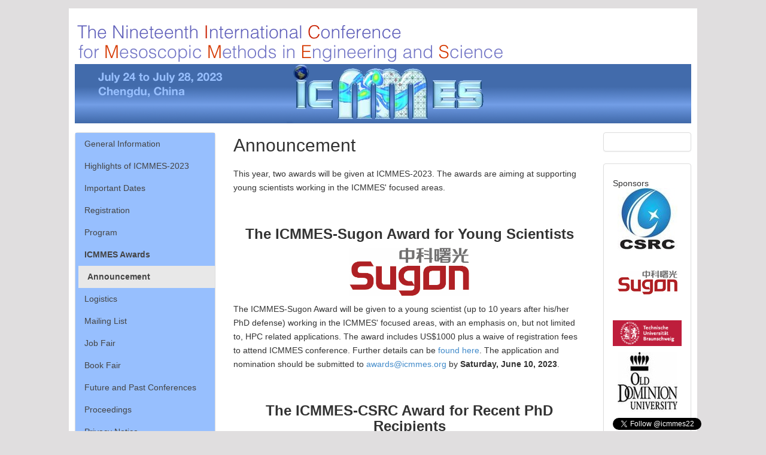

--- FILE ---
content_type: text/html; charset=UTF-8
request_url: https://icmmes.org/icmmes2023/awards/announcement/
body_size: 9424
content:
<!doctype html>
<html lang="en">


<head>
<meta http-equiv="Content-type" content="text/html; charset=utf-8">
<meta name="viewport" content="width=device-width, initial-scale=1.0">
<meta name="keywords" content="">
<meta name="description" content="This year, two awards will be given at ICMMES-2023. The awards are aiming at supporting young scientists working in the ICMMES&#39; focused areas.">
<title>Announcement</title>
<link rel="shortcut icon" href="https://www.icmmes.org/favicon.ico">


<link rel="alternate" type="application/rss+xml" title="RSS" href="../../blog/feeds/rss/index.html">
<link rel="alternate" type="application/atom+xml" title="Atom" href="../../blog/feeds/atom/index.html">



<link rel="stylesheet" href="https://www.icmmes.org/mezzanine/static/css/bootstrap.css">
<link rel="stylesheet" href="https://www.icmmes.org/mezzanine/static/css/mezzanine.css">
<link rel="stylesheet" href="https://www.icmmes.org/mezzanine/static/css/bootstrap-theme.css">
<link rel="stylesheet" href="https://www.icmmes.org/mezzanine/static/css/icmmes.css">






<script src="https://www.icmmes.org/mezzanine/static/mezzanine/js/jquery-1.8.3.min.js"></script>
<script src="https://www.icmmes.org/mezzanine/static/js/bootstrap.js"></script>
<script src="https://www.icmmes.org/mezzanine/static/js/bootstrap-extras.js"></script>



<!--[if lt IE 9]>
<script src="/mezzanine/static/js/html5shiv.js"></script>
<script src="/mezzanine/static/js/respond.min.js"></script>
<![endif]-->


</head>

<body id="body">

<div class="container">





<h1>
    <img src="https://www.icmmes.org/mezzanine/static/img/header/banner_top_2023.png"></img>
    <img src="https://www.icmmes.org/mezzanine/static/img/header/banner_logo_2023.png"></img>
</h1>

</div>

<div class="container">
<div class="row">

<div class="col-md-3 left">
    
    <div class="panel panel-default tree">

<ul class="nav nav-list navlist-menu-level-0"><li class="
    
    
    " id="tree-menu--"><a href="../../index.html">General Information</a><ul class="nav nav-list navlist-menu-level-1"><li class="
    
    
    " id="tree-menu-official-announcement"><a href="../../official-announcement/index.html">Official announcement</a></li><li class="
    
    
    " id="tree-menu-motivation"><a href="../../motivation/index.html">Motivation</a></li><li class="
    
    
    " id="tree-menu-focus-objectives"><a href="../../focus-objectives/index.html">Focus &amp; Objectives</a></li><li class="
    
    
    " id="tree-menu-committees"><a href="../../committees/index.html">Committees</a></li></ul></li><li class="
    
    
    " id="tree-menu-highlights-of-icmmes-2018"><a href="../../highlights-of-icmmes-2018/index.html">Highlights of ICMMES-2023</a><ul class="nav nav-list navlist-menu-level-1"><li class="
    
    
    " id="tree-menu-highlights-of-icmmes-2018-award-winners-2018"><a href="../../highlights-of-icmmes-2018/award-winners-2018/index.html">Award Winners 2022</a></li></ul></li><li class="
    
    
    " id="tree-menu-important-dates"><a href="../../important-dates/index.html">Important Dates</a></li><li class="
    
    
    " id="tree-menu-registration"><a href="../../registration/index.html">Registration</a></li><li class="
    
    
    " id="tree-menu-program"><a href="../../program/index.html">Program</a></li><li class="
    
     active-branch
    " id="tree-menu-awards"><a href="../index.html">ICMMES Awards</a><ul class="nav nav-list navlist-menu-level-1"><li class="
     active
     active-branch
    " id="tree-menu-awards-announcement"><a href="index.html">Announcement</a></li></ul></li><li class="
    
    
    " id="tree-menu-logistics"><a href="../../logistics/index.html">Logistics</a><ul class="nav nav-list navlist-menu-level-1"><li class="
    
    
    " id="tree-menu-logistics-travel"><a href="../../logistics/travel/index.html">Travel - Venue</a></li><li class="
    
    
    " id="tree-menu-logistics-visa"><a href="../../logistics/visa/index.html">Visa</a></li><li class="
    
    
    " id="tree-menu-logistics-accommodation"><a href="../../logistics/accommodation/index.html">Accommodation</a></li></ul></li><li class="
    
    
    " id="tree-menu-mailing-list"><a href="../../mailing-list/index.html">Mailing List</a></li><li class="
    
    
    " id="tree-menu-job-fair"><a href="../../job-fair/index.html">Job Fair</a></li><li class="
    
    
    " id="tree-menu-book-fair"><a href="../../book-fair/index.html">Book Fair</a></li><li class="
    
    
    " id="tree-menu-future-and-past-conferences"><a href="../../future-and-past-conferences/index.html">Future and Past Conferences</a></li><li class="
    
    
    " id="tree-menu-proccedings"><a href="../../proccedings/index.html">Proceedings</a></li><li class="
    
    
    " id="tree-menu-privacy-notice"><a href="../../privacy-notice/index.html">Privacy Notice</a></li><li class="
    
    
    " id="tree-menu-announcement"><a href="../../announcement/index.html">Announcement</a></li></ul>
</div>
    
</div>

<div class="col-md-7 middle">
    <h2>
Announcement
</h2>
    



<p>This year, two awards will be given at ICMMES-2023. The awards are aiming at supporting young scientists working in the ICMMES' focused areas.</p>
<p> </p>
<h3 style="text-align: center;"><strong>The ICMMES-Sugon Award for Young Scientists</strong></h3>
<p align="center"><img alt="" src="https://www.icmmes.org/mezzanine/static/media/uploads/sponsors/sugon.png" width="200"/></p>
<p>The ICMMES-Sugon Award will be given to a young scientist (up to 10 years after his/her PhD defense) working in the ICMMES' focused areas, with an emphasis on, but not limited to, HPC related applications. The award includes US$1000 plus a waive of registration fees to attend ICMMES conference. Further details can be <a href="https://www.icmmes.org/mezzanine/static/media/uploads/awards/icmmes-2016-sugonaward.doc">found here</a>. The application and nomination should be submitted to <a href="mailto:awards@icmmes.org">awards@icmmes.org</a> by <strong>Saturday, June 10, 2023</strong>.</p>
<p> </p>
<h3 style="text-align: center;"><strong>The ICMMES-CSRC Award for Recent PhD Recipients</strong></h3>
<p align="center"><img alt="" src="https://www.icmmes.org/mezzanine/static/media/uploads/sponsors/csrc.jpg" width="100"/></p>
<p>The ICMMES-CSRC Award will be given to a young scientist who recently finished his/her PhD (up to 5 years after his/her PhD defense) in one of the ICMMES' focused areas. The award includes US$500 cash plus a waive of registration fees to attend ICMMES conference. Further details can be <a href="https://www.icmmes.org/mezzanine/static/media/uploads/awards/icmmes-2016-csrcaward.doc">found here</a>. The application or nomination should be submitted to <a href="mailto:awards@icmmes.org">awards@icmmes.org</a> by <strong>Saturday, June 10, 2023</strong>.</p>
<p> </p>
<h3 style="text-align: center;"><strong>The ICMMES-MDPI Best Poster Award<br/></strong></h3>
<p align="center"><img alt="" src="https://www.icmmes.org/mezzanine/static/media/uploads/sponsors/computation.png" width="300"/></p>
<p>The ICMMES-MDPI Best Poster Award will be given to the best poster presentation at the ICMMES-2023 conference. All participants who make poster presentations automatically qualify to enter, and the winner will receive 300 CHF in cash. A selection committee appointed by the ICMMES Scientific Committee and the local organizing committee will be responsible for selecting the winner. The successful presentation will be selected and announced during the ICMMES Conference and the winner will be presented with the award during the Conference's Closing Ceremory.</p>



</div>

<div class="col-md-2 right">
    
    
<div class="panel panel-default user-panel">
<div class="panel-body">


</div>
</div>

    
    <div class="panel panel-default">
    <div class="panel-body">
    
        
        <h5 style="text-align: left;">Sponsors<a href="http://www.csrc.ac.cn/en/" target="_new"><img alt="" height="105" src="https://www.icmmes.org/mezzanine/static/media/uploads/sponsors/.thumbnails/csrc.jpg/csrc-100x105.jpg" style="display: block; margin-left: auto; margin-right: auto;" width="100"/></a></h5>
<p> <a href="http://www.sugon.com/en/" target="_new"><img alt="" height="40" src="https://www.icmmes.org/mezzanine/static/media/uploads/sponsors/.thumbnails/sugon.png/sugon-100x40.png" style="display: block; margin-left: auto; margin-right: auto;" width="100"/></a></p>
<p>                  </p>
<p style="text-align: center;"><a href="https://www.tu-braunschweig.de/" target="_new"><img alt="" src="https://www.icmmes.org/mezzanine/static/media/uploads/sponsors/tubs-neu.gif" style="display: block; margin-left: auto; margin-right: auto;" width="200"/></a></p>
<p><a href="http://www.odu.edu/#prospective" target="_new"><img alt="" height="100" src="https://www.icmmes.org/mezzanine/static/media/uploads/sponsors/.thumbnails/odu.jpg/odu-100x100.jpg" style="display: block; margin-left: auto; margin-right: auto;" width="100"/></a></p>
<p style="text-align: center;"><a class="twitter-follow-button" data-show-count="false" href="https://twitter.com/icmmes22?ref_src=twsrc%5Etfw">@icmmes22</a></p>
<script async="" charset="utf-8" src="https://platform.twitter.com/widgets.js"></script>
<p><!-- Facebook Badge END --></p>
        
    
    
    
    </div>
    </div>
</div>

</div>
</div>











</body>
</html>


--- FILE ---
content_type: text/css
request_url: https://www.icmmes.org/mezzanine/static/css/icmmes.css
body_size: 1036
content:
body {
    padding-top: 1em;
    background: #E0DEDF;
}
.container {
    margin: 0px auto;
    padding: 0px 10px 0px;
    max-width: 1050px;
    background: #FFF;
}
h2 {
    margin-top: 5px;
    margin-bottom: 20px;
}
.navlist-menu-level-0 {
    background-color: #97BFFE;
}
.navlist-menu-level-1 {
    display: none;
}
.active-branch .navlist-menu-level-1 {
    display: inline;
}
.nav a {
    color: #444;
}
.tree > .nav .nav > li {
    padding-left: 5px;
}
.tree .active > a {
    background-color: #97BFFE;
}
.nav > li > a:hover, .nav > li > a:focus {
    background-color: #EEE;
}
.active-branch li a {
    background-color: #E8E8E8 !important;
}
.active-branch li a:hover, .active-branch li a:focus {
    background-color: #666 !important;
    color: #FFF;
}
.middle img, .right img {
    max-width: 100%;
    height: auto;
}
.right h3 {
    margin-top: 0px;
}
/* tables */
table {
    border-top:    2px solid black;
    border-bottom: 2px solid black;
}

th {
    border-bottom: 1px solid black;
}

th, td {    padding: 5px; }

